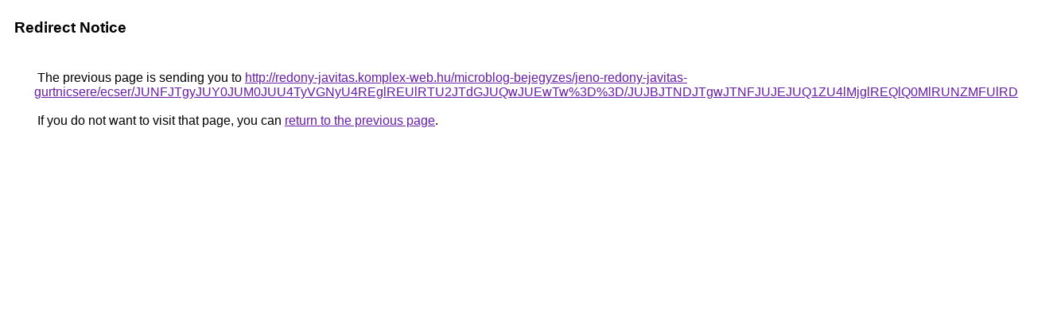

--- FILE ---
content_type: text/html; charset=UTF-8
request_url: https://cse.google.com.af/url?q=http%3A%2F%2Fredony-javitas.komplex-web.hu%2Fmicroblog-bejegyzes%2Fjeno-redony-javitas-gurtnicsere%2Fecser%2FJUNFJTgyJUY0JUM0JUU4TyVGNyU4REglREUlRTU2JTdGJUQwJUEwTw%253D%253D%2FJUJBJTNDJTgwJTNFJUJEJUQ1ZU4lMjglREQlQ0MlRUNZMFUlRDE%253D%2F
body_size: 515
content:
<html lang="en"><head><meta http-equiv="Content-Type" content="text/html; charset=UTF-8"><title>Redirect Notice</title><style>body,div,a{font-family:Roboto,Arial,sans-serif}body{background-color:var(--xhUGwc);margin-top:3px}div{color:var(--YLNNHc)}a:link{color:#681da8}a:visited{color:#681da8}a:active{color:#ea4335}div.mymGo{border-top:1px solid var(--gS5jXb);border-bottom:1px solid var(--gS5jXb);background:var(--aYn2S);margin-top:1em;width:100%}div.aXgaGb{padding:0.5em 0;margin-left:10px}div.fTk7vd{margin-left:35px;margin-top:35px}</style></head><body><div class="mymGo"><div class="aXgaGb"><font style="font-size:larger"><b>Redirect Notice</b></font></div></div><div class="fTk7vd">&nbsp;The previous page is sending you to <a href="http://redony-javitas.komplex-web.hu/microblog-bejegyzes/jeno-redony-javitas-gurtnicsere/ecser/JUNFJTgyJUY0JUM0JUU4TyVGNyU4REglREUlRTU2JTdGJUQwJUEwTw%3D%3D/JUJBJTNDJTgwJTNFJUJEJUQ1ZU4lMjglREQlQ0MlRUNZMFUlRDE%3D/">http://redony-javitas.komplex-web.hu/microblog-bejegyzes/jeno-redony-javitas-gurtnicsere/ecser/JUNFJTgyJUY0JUM0JUU4TyVGNyU4REglREUlRTU2JTdGJUQwJUEwTw%3D%3D/JUJBJTNDJTgwJTNFJUJEJUQ1ZU4lMjglREQlQ0MlRUNZMFUlRDE%3D/</a>.<br><br>&nbsp;If you do not want to visit that page, you can <a href="#" id="tsuid_ik5tabuhBPXt-LYPp-HuwQI_1">return to the previous page</a>.<script nonce="g6-6R6kTDBOXoWqJJfpMSw">(function(){var id='tsuid_ik5tabuhBPXt-LYPp-HuwQI_1';(function(){document.getElementById(id).onclick=function(){window.history.back();return!1};}).call(this);})();(function(){var id='tsuid_ik5tabuhBPXt-LYPp-HuwQI_1';var ct='originlink';var oi='unauthorizedredirect';(function(){document.getElementById(id).onmousedown=function(){var b=document&&document.referrer,a="encodeURIComponent"in window?encodeURIComponent:escape,c="";b&&(c=a(b));(new Image).src="/url?sa=T&url="+c+"&oi="+a(oi)+"&ct="+a(ct);return!1};}).call(this);})();</script><br><br><br></div></body></html>